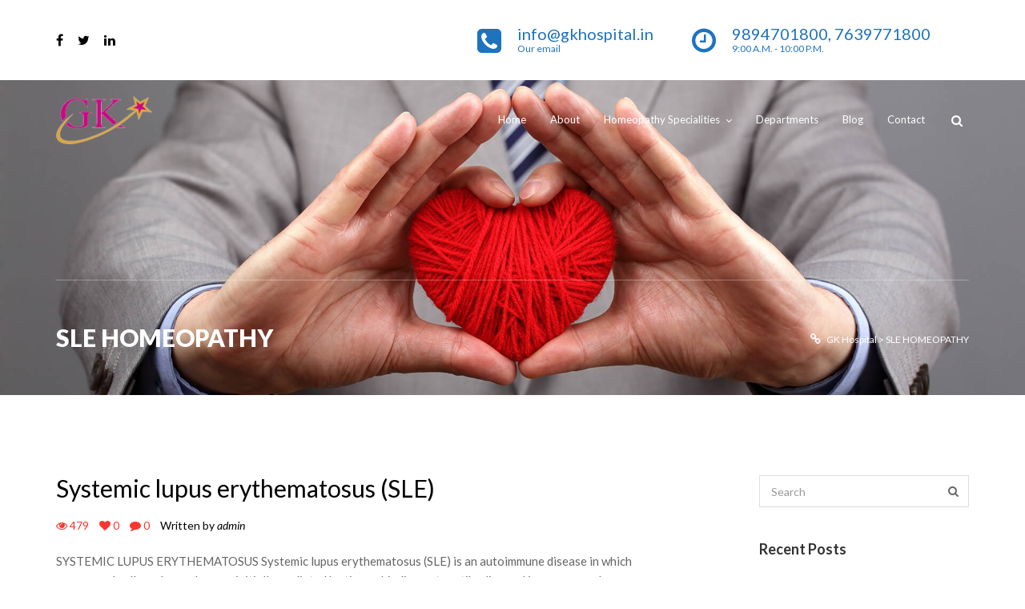

--- FILE ---
content_type: text/html; charset=UTF-8
request_url: https://gkhospital.in/tag/sle-homeopathy/
body_size: 9373
content:
<!DOCTYPE html>
<html lang="en-US">
<head>

<!-- Global site tag (gtag.js) - Google Analytics -->
<script async src="https://www.googletagmanager.com/gtag/js?id=UA-124825490-1"></script>
<script>
  window.dataLayer = window.dataLayer || [];
  function gtag(){dataLayer.push(arguments);}
  gtag('js', new Date());

  gtag('config', 'UA-124825490-1');
</script>
<!-- Google Analytics tag ends here -->

<meta charset="UTF-8" />
<meta name="viewport" content="initial-scale=1, width=device-width" />
<link rel="profile" href="http://gmpg.org/xfn/11" />
<link rel="pingback" href="https://gkhospital.in/xmlrpc.php" />
<title>SLE HOMEOPATHY | GK Hospital</title>

		<!-- All in One SEO 4.1.2.3 -->
		<link rel="canonical" href="https://gkhospital.in/tag/sle-homeopathy/" />
		<script type="application/ld+json" class="aioseo-schema">
			{"@context":"https:\/\/schema.org","@graph":[{"@type":"WebSite","@id":"https:\/\/gkhospital.in\/#website","url":"https:\/\/gkhospital.in\/","name":"GK Hospital","description":"G.K Homeopathy Clinic & Hospital","publisher":{"@id":"https:\/\/gkhospital.in\/#organization"}},{"@type":"Organization","@id":"https:\/\/gkhospital.in\/#organization","name":"GK Hospital","url":"https:\/\/gkhospital.in\/"},{"@type":"BreadcrumbList","@id":"https:\/\/gkhospital.in\/tag\/sle-homeopathy\/#breadcrumblist","itemListElement":[{"@type":"ListItem","@id":"https:\/\/gkhospital.in\/#listItem","position":"1","item":{"@type":"WebPage","@id":"https:\/\/gkhospital.in\/","name":"Home","description":"G.K Homeopathy Clinic & Hospital","url":"https:\/\/gkhospital.in\/"},"nextItem":"https:\/\/gkhospital.in\/tag\/sle-homeopathy\/#listItem"},{"@type":"ListItem","@id":"https:\/\/gkhospital.in\/tag\/sle-homeopathy\/#listItem","position":"2","item":{"@type":"WebPage","@id":"https:\/\/gkhospital.in\/tag\/sle-homeopathy\/","name":"SLE HOMEOPATHY","url":"https:\/\/gkhospital.in\/tag\/sle-homeopathy\/"},"previousItem":"https:\/\/gkhospital.in\/#listItem"}]},{"@type":"CollectionPage","@id":"https:\/\/gkhospital.in\/tag\/sle-homeopathy\/#collectionpage","url":"https:\/\/gkhospital.in\/tag\/sle-homeopathy\/","name":"SLE HOMEOPATHY | GK Hospital","inLanguage":"en-US","isPartOf":{"@id":"https:\/\/gkhospital.in\/#website"},"breadcrumb":{"@id":"https:\/\/gkhospital.in\/tag\/sle-homeopathy\/#breadcrumblist"}}]}
		</script>
		<script type="text/javascript" >
			window.ga=window.ga||function(){(ga.q=ga.q||[]).push(arguments)};ga.l=+new Date;
			ga('create', "UA-129779664-1", 'auto');
			ga('send', 'pageview');
		</script>
		<script async src="https://www.google-analytics.com/analytics.js"></script>
		<!-- All in One SEO -->

<link rel='dns-prefetch' href='//maps.googleapis.com' />
<link rel='dns-prefetch' href='//fonts.googleapis.com' />
<link rel='dns-prefetch' href='//s.w.org' />
<link rel="alternate" type="application/rss+xml" title="GK Hospital &raquo; Feed" href="https://gkhospital.in/feed/" />
<link rel="alternate" type="application/rss+xml" title="GK Hospital &raquo; Comments Feed" href="https://gkhospital.in/comments/feed/" />
<link rel="alternate" type="application/rss+xml" title="GK Hospital &raquo; SLE HOMEOPATHY Tag Feed" href="https://gkhospital.in/tag/sle-homeopathy/feed/" />
		<script type="text/javascript">
			window._wpemojiSettings = {"baseUrl":"https:\/\/s.w.org\/images\/core\/emoji\/13.1.0\/72x72\/","ext":".png","svgUrl":"https:\/\/s.w.org\/images\/core\/emoji\/13.1.0\/svg\/","svgExt":".svg","source":{"concatemoji":"https:\/\/gkhospital.in\/wp-includes\/js\/wp-emoji-release.min.js?ver=5.8.12"}};
			!function(e,a,t){var n,r,o,i=a.createElement("canvas"),p=i.getContext&&i.getContext("2d");function s(e,t){var a=String.fromCharCode;p.clearRect(0,0,i.width,i.height),p.fillText(a.apply(this,e),0,0);e=i.toDataURL();return p.clearRect(0,0,i.width,i.height),p.fillText(a.apply(this,t),0,0),e===i.toDataURL()}function c(e){var t=a.createElement("script");t.src=e,t.defer=t.type="text/javascript",a.getElementsByTagName("head")[0].appendChild(t)}for(o=Array("flag","emoji"),t.supports={everything:!0,everythingExceptFlag:!0},r=0;r<o.length;r++)t.supports[o[r]]=function(e){if(!p||!p.fillText)return!1;switch(p.textBaseline="top",p.font="600 32px Arial",e){case"flag":return s([127987,65039,8205,9895,65039],[127987,65039,8203,9895,65039])?!1:!s([55356,56826,55356,56819],[55356,56826,8203,55356,56819])&&!s([55356,57332,56128,56423,56128,56418,56128,56421,56128,56430,56128,56423,56128,56447],[55356,57332,8203,56128,56423,8203,56128,56418,8203,56128,56421,8203,56128,56430,8203,56128,56423,8203,56128,56447]);case"emoji":return!s([10084,65039,8205,55357,56613],[10084,65039,8203,55357,56613])}return!1}(o[r]),t.supports.everything=t.supports.everything&&t.supports[o[r]],"flag"!==o[r]&&(t.supports.everythingExceptFlag=t.supports.everythingExceptFlag&&t.supports[o[r]]);t.supports.everythingExceptFlag=t.supports.everythingExceptFlag&&!t.supports.flag,t.DOMReady=!1,t.readyCallback=function(){t.DOMReady=!0},t.supports.everything||(n=function(){t.readyCallback()},a.addEventListener?(a.addEventListener("DOMContentLoaded",n,!1),e.addEventListener("load",n,!1)):(e.attachEvent("onload",n),a.attachEvent("onreadystatechange",function(){"complete"===a.readyState&&t.readyCallback()})),(n=t.source||{}).concatemoji?c(n.concatemoji):n.wpemoji&&n.twemoji&&(c(n.twemoji),c(n.wpemoji)))}(window,document,window._wpemojiSettings);
		</script>
		<style type="text/css">
img.wp-smiley,
img.emoji {
	display: inline !important;
	border: none !important;
	box-shadow: none !important;
	height: 1em !important;
	width: 1em !important;
	margin: 0 .07em !important;
	vertical-align: -0.1em !important;
	background: none !important;
	padding: 0 !important;
}
</style>
	<link rel='stylesheet' id='wp-block-library-css'  href='https://gkhospital.in/wp-includes/css/dist/block-library/style.min.css?ver=5.8.12' type='text/css' media='all' />
<link rel='stylesheet' id='cms-plugin-stylesheet-css'  href='https://gkhospital.in/wp-content/plugins/cmssuperheroes/assets/css/cms-style.css?ver=5.8.12' type='text/css' media='all' />
<link rel='stylesheet' id='contact-form-7-css'  href='https://gkhospital.in/wp-content/plugins/contact-form-7/includes/css/styles.css?ver=5.4.2' type='text/css' media='all' />
<link rel='stylesheet' id='dashicons-css'  href='https://gkhospital.in/wp-includes/css/dashicons.min.css?ver=5.8.12' type='text/css' media='all' />
<link rel='stylesheet' id='post-views-counter-frontend-css'  href='https://gkhospital.in/wp-content/plugins/post-views-counter/css/frontend.css?ver=1.3.4' type='text/css' media='all' />
<link rel='stylesheet' id='rs-plugin-settings-css'  href='https://gkhospital.in/wp-content/plugins/revslider/public/assets/css/settings.css?ver=5.4.7' type='text/css' media='all' />
<style id='rs-plugin-settings-inline-css' type='text/css'>
#rs-demo-id {}
</style>
<link rel='stylesheet' id='bootstrap-css'  href='https://gkhospital.in/wp-content/themes/wp-giving/assets/css/bootstrap.min.css?ver=5.8.12' type='text/css' media='all' />
<link property="stylesheet" rel='stylesheet' id='owl-carousel-css'  href='https://gkhospital.in/wp-content/themes/wp-giving/assets/css/owl.carousel.min.css?ver=2.0.0' type='text/css' media='all' />
<link rel='stylesheet' id='font-awesome-css'  href='https://gkhospital.in/wp-content/plugins/js_composer/assets/lib/bower/font-awesome/css/font-awesome.min.css?ver=5.4.5' type='text/css' media='all' />
<link rel='stylesheet' id='animate-css'  href='https://gkhospital.in/wp-content/themes/wp-giving/assets/css/animate.min.css?ver=5.8.12' type='text/css' media='all' />
<link rel='stylesheet' id='wp-giving-style-css'  href='https://gkhospital.in/wp-content/themes/wp-giving/style.css?ver=5.8.12' type='text/css' media='all' />
<!--[if lt IE 9]>
<link rel='stylesheet' id='wp-giving-ie-css'  href='https://gkhospital.in/wp-content/themes/wp-giving/assets/css/ie.css?ver=5.8.12' type='text/css' media='all' />
<![endif]-->
<link rel='stylesheet' id='wp-giving-static-css'  href='https://gkhospital.in/wp-content/themes/wp-giving/assets/css/static.css?ver=5.8.12' type='text/css' media='all' />
<link rel='stylesheet' id='lato-css'  href='https://fonts.googleapis.com/css?family=Lato%3A400%2C700&#038;ver=5.8.12' type='text/css' media='all' />
<link rel='stylesheet' id='custom-dynamic-css'  href='https://gkhospital.in/wp-content/themes/wp-giving/assets/css/custom-dynamic.css?ver=5.8.12' type='text/css' media='all' />
<style id='custom-dynamic-inline-css' type='text/css'>
body .vc_col-has-fill > .vc_column-inner, 
              body .vc_row-has-fill + .vc_row-full-width + .vc_row > .vc_column_container > .vc_column-inner, 
              body .vc_row-has-fill + .vc_row > .vc_column_container > .vc_column-inner, 
              body .vc_row-has-fill + .vc_vc_row > .vc_row > .vc_vc_column > .vc_column_container > .vc_column-inner, 
              body .vc_row-has-fill + .vc_vc_row_inner > .vc_row > .vc_vc_column_inner > .vc_column_container > .vc_column-inner, 
              body .vc_row-has-fill > .vc_column_container > .vc_column-inner, 
              body .vc_row-has-fill > .vc_row > .vc_vc_column > .vc_column_container > .vc_column-inner, 
              body .vc_row-has-fill > .vc_vc_column_inner > .vc_column_container > .vc_column-inner {
                padding-top: 0;
              }.vc_col-lg-1, .vc_col-lg-10, .vc_col-lg-11, .vc_col-lg-12, .vc_col-lg-2, .vc_col-lg-3, .vc_col-lg-4, .vc_col-lg-5, .vc_col-lg-6, .vc_col-lg-7, .vc_col-lg-8, .vc_col-lg-9, .vc_col-md-1, .vc_col-md-10, .vc_col-md-11, .vc_col-md-12, .vc_col-md-2, .vc_col-md-3, .vc_col-md-4, .vc_col-md-5, .vc_col-md-6, .vc_col-md-7, .vc_col-md-8, .vc_col-md-9, .vc_col-sm-1, .vc_col-sm-10, .vc_col-sm-11, .vc_col-sm-12, .vc_col-sm-2, .vc_col-sm-3, .vc_col-sm-4, .vc_col-sm-5, .vc_col-sm-6, .vc_col-sm-7, .vc_col-sm-8, .vc_col-sm-9, .vc_col-xs-1, .vc_col-xs-10, .vc_col-xs-11, .vc_col-xs-12, .vc_col-xs-2, .vc_col-xs-3, .vc_col-xs-4, .vc_col-xs-5, .vc_col-xs-6, .vc_col-xs-7, .vc_col-xs-8, .vc_col-xs-9 {
            min-height: 0 !important;
        }
</style>
<link rel='stylesheet' id='redux-google-fonts-opt_giving_options-css'  href='https://fonts.googleapis.com/css?family=Lato%3A100%2C300%2C400%2C700%2C900%2C100italic%2C300italic%2C400italic%2C700italic%2C900italic&#038;ver=1627887261' type='text/css' media='all' />
<script type='text/javascript' id='plugin-config.js-js-extra'>
/* <![CDATA[ */
var plugin_config = {"dev_mode":""};
/* ]]> */
</script>
<script type='text/javascript' src='https://gkhospital.in/wp-content/plugins/cmstaketicket/boot//assets/js/plugin-config.js?ver=1.0.0' id='plugin-config.js-js'></script>
<script type='text/javascript' src='https://gkhospital.in/wp-content/plugins/enable-jquery-migrate-helper/js/jquery/jquery-1.12.4-wp.js?ver=1.12.4-wp' id='jquery-core-js'></script>
<script type='text/javascript' src='https://gkhospital.in/wp-content/plugins/enable-jquery-migrate-helper/js/jquery-migrate/jquery-migrate-1.4.1-wp.js?ver=1.4.1-wp' id='jquery-migrate-js'></script>
<script type='text/javascript' src='https://gkhospital.in/wp-content/plugins/revslider/public/assets/js/jquery.themepunch.tools.min.js?ver=5.4.7' id='tp-tools-js'></script>
<script type='text/javascript' src='https://gkhospital.in/wp-content/plugins/revslider/public/assets/js/jquery.themepunch.revolution.min.js?ver=5.4.7' id='revmin-js'></script>
<script type='text/javascript' src='https://gkhospital.in/wp-content/themes/wp-giving/assets/js/plugins.min.js?ver=1.0.0' id='wp-giving-plugins-js'></script>
<link rel="https://api.w.org/" href="https://gkhospital.in/wp-json/" /><link rel="alternate" type="application/json" href="https://gkhospital.in/wp-json/wp/v2/tags/330" /><link rel="EditURI" type="application/rsd+xml" title="RSD" href="https://gkhospital.in/xmlrpc.php?rsd" />
<link rel="wlwmanifest" type="application/wlwmanifest+xml" href="https://gkhospital.in/wp-includes/wlwmanifest.xml" /> 
<meta name="generator" content="WordPress 5.8.12" />

        <script type="text/javascript">
            var jQueryMigrateHelperHasSentDowngrade = false;

			window.onerror = function( msg, url, line, col, error ) {
				// Break out early, do not processing if a downgrade reqeust was already sent.
				if ( jQueryMigrateHelperHasSentDowngrade ) {
					return true;
                }

				var xhr = new XMLHttpRequest();
				var nonce = 'e1b766dfdc';
				var jQueryFunctions = [
					'andSelf',
					'browser',
					'live',
					'boxModel',
					'support.boxModel',
					'size',
					'swap',
					'clean',
					'sub',
                ];
				var match_pattern = /\)\.(.+?) is not a function/;
                var erroredFunction = msg.match( match_pattern );

                // If there was no matching functions, do not try to downgrade.
                if ( typeof erroredFunction !== 'object' || typeof erroredFunction[1] === "undefined" || -1 === jQueryFunctions.indexOf( erroredFunction[1] ) ) {
                    return true;
                }

                // Set that we've now attempted a downgrade request.
                jQueryMigrateHelperHasSentDowngrade = true;

				xhr.open( 'POST', 'https://gkhospital.in/wp-admin/admin-ajax.php' );
				xhr.setRequestHeader( 'Content-Type', 'application/x-www-form-urlencoded' );
				xhr.onload = function () {
					var response,
                        reload = false;

					if ( 200 === xhr.status ) {
                        try {
                        	response = JSON.parse( xhr.response );

                        	reload = response.data.reload;
                        } catch ( e ) {
                        	reload = false;
                        }
                    }

					// Automatically reload the page if a deprecation caused an automatic downgrade, ensure visitors get the best possible experience.
					if ( reload ) {
						location.reload();
                    }
				};

				xhr.send( encodeURI( 'action=jquery-migrate-downgrade-version&_wpnonce=' + nonce ) );

				// Suppress error alerts in older browsers
				return true;
			}
        </script>

		<style type="text/css">.recentcomments a{display:inline !important;padding:0 !important;margin:0 !important;}</style><meta name="generator" content="Powered by WPBakery Page Builder - drag and drop page builder for WordPress."/>
<!--[if lte IE 9]><link rel="stylesheet" type="text/css" href="https://gkhospital.in/wp-content/plugins/js_composer/assets/css/vc_lte_ie9.min.css" media="screen"><![endif]--><style type="text/css" id="custom-background-css">
body.custom-background { background-color: #ffffff; }
</style>
	<meta name="generator" content="Powered by Slider Revolution 5.4.7 - responsive, Mobile-Friendly Slider Plugin for WordPress with comfortable drag and drop interface." />
<link rel="icon" href="https://gkhospital.in/wp-content/uploads/2017/03/cropped-gk_hosptial_logo-32x32.png" sizes="32x32" />
<link rel="icon" href="https://gkhospital.in/wp-content/uploads/2017/03/cropped-gk_hosptial_logo-192x192.png" sizes="192x192" />
<link rel="apple-touch-icon" href="https://gkhospital.in/wp-content/uploads/2017/03/cropped-gk_hosptial_logo-180x180.png" />
<meta name="msapplication-TileImage" content="https://gkhospital.in/wp-content/uploads/2017/03/cropped-gk_hosptial_logo-270x270.png" />
<script type="text/javascript">function setREVStartSize(e){
				document.addEventListener("DOMContentLoaded", function() {
					try{ e.c=jQuery(e.c);var i=jQuery(window).width(),t=9999,r=0,n=0,l=0,f=0,s=0,h=0;
						if(e.responsiveLevels&&(jQuery.each(e.responsiveLevels,function(e,f){f>i&&(t=r=f,l=e),i>f&&f>r&&(r=f,n=e)}),t>r&&(l=n)),f=e.gridheight[l]||e.gridheight[0]||e.gridheight,s=e.gridwidth[l]||e.gridwidth[0]||e.gridwidth,h=i/s,h=h>1?1:h,f=Math.round(h*f),"fullscreen"==e.sliderLayout){var u=(e.c.width(),jQuery(window).height());if(void 0!=e.fullScreenOffsetContainer){var c=e.fullScreenOffsetContainer.split(",");if (c) jQuery.each(c,function(e,i){u=jQuery(i).length>0?u-jQuery(i).outerHeight(!0):u}),e.fullScreenOffset.split("%").length>1&&void 0!=e.fullScreenOffset&&e.fullScreenOffset.length>0?u-=jQuery(window).height()*parseInt(e.fullScreenOffset,0)/100:void 0!=e.fullScreenOffset&&e.fullScreenOffset.length>0&&(u-=parseInt(e.fullScreenOffset,0))}f=u}else void 0!=e.minHeight&&f<e.minHeight&&(f=e.minHeight);e.c.closest(".rev_slider_wrapper").css({height:f})					
					}catch(d){console.log("Failure at Presize of Slider:"+d)}
				});
			};</script>
		<style type="text/css" id="wp-custom-css">
			.fancy-style-2 h4 {
    display: inline-block;
    margin-top: 0;
    margin-bottom: 30px;
    font-size: 30px !important;
    line-height: 1.1;
    position: relative;
}

.vc-hoverbox-front-inner > h2 {
	  color: white;
    text-shadow: #909090 1px 1px 1px;
    -webkit-text-stroke: 1px #909090;
    color: white;
}

.cust-topbar strong {
	font-size: 10px
}		</style>
		<style type="text/css" title="dynamic-css" class="options-output">.gv-topbar-wrap, .gv-topbar-wrap .topbar-right li{color:#1e73be;}.site-header{background-repeat:no-repeat;background-size:cover;background-attachment:fixed;background-position:center center;background-image:url('https://gkhospital.in/wp-content/uploads/2017/03/1.jpg');}#cshero-header{color:#2d7bbf;}.menu-main-menu > ul > li > a, .widget_cart_search_wrap .header-icon{color:#fff;}.menu-main-menu > ul > li > a:hover, .widget_cart_search_wrap .header-icon:hover{color:#f83730;}.page-title{margin-top:149px;}a{color:#666;}a:hover{color:#f83730;}body{font-family:Lato;line-height:24px;font-weight:400;font-style:normal;color:#666;font-size:15px;}h1{font-family:Lato;line-height:44px;font-weight:400;font-style:normal;color:#333;font-size:32px;}h2{font-family:Lato;line-height:32px;font-weight:400;font-style:normal;color:#333;font-size:28px;}h3{font-family:Lato;line-height:33px;font-weight:400;font-style:normal;color:#333;font-size:24px;}h4{font-family:Lato;line-height:25px;font-weight:400;font-style:normal;color:#333;font-size:18px;}h5{font-family:Lato;line-height:25px;font-weight:400;font-style:normal;color:#333;font-size:14px;}h6{font-family:Lato;line-height:18px;font-weight:400;font-style:normal;color:#333;font-size:12px;}.site-footer{background-color:#000;background-repeat:no-repeat;background-size:cover;background-attachment:inherit;background-position:center center;}.site-footer:before{background-color:rgba(21,82,135,0.8);}.site-footer .footer-top, .site-footer .footer-bottom, .site-footer caption{color:#ffffff;}footer .footer-top{padding-top:80px;padding-bottom:10px;}.footer-bottom .footer-bottom-inner .copyright-wrap{color:#ffffff;}.footer-bottom .footer-bottom-inner{border-top-color:#ffffff;}</style><noscript><style type="text/css"> .wpb_animate_when_almost_visible { opacity: 1; }</style></noscript></head>
<body class="archive tag tag-sle-homeopathy tag-330 custom-background wpb-js-composer js-comp-ver-5.4.5 vc_responsive">
<div id="page" class="hfeed site">
	    <div class="gv-topbar-wrap">
        <div class="container">
                            <div class="topbar-left pull-left disp-table">
                    <div class="social-indiv-wrap text-left disp-table-cell"><ul class="social-indiv-inner"><li class="facebook"><a href="https://www.facebook.com/Gkhospitals-1817455761901605/"><i class="fa fa-facebook"></i></a></li><li class="twitter"><a href="https://twitter.com/gkhospitals_" target="_blank"><i class="fa fa-twitter"></i></a></li><li class="linkedin"><a href="https://www.linkedin.com/in/dr-g-k-manikandan-a523b537/" target="_blank"><i class="fa fa-linkedin"></i></a></li></ul></div>                </div>
                                        <div class="topbar-right pull-right">
                    <ul>
                                                    <li class="phone">
                                <span>info@gkhospital.in</span>                                <small>Our email</small>
                            </li>
                                                                            <li class="clock">
                                <span>9894701800, 7639771800</span>                                <small>9:00 A.M. - 10:00 P.M.</small>                            </li>
                                                                     </ul>
                </div>
                    </div>
    </div>
    	<header id="masthead" class="site-header" role="banner">
		<div id="cshero-header" class="cshero-main-header" data-fixed="{&quot;desktop&quot;: false,&quot;height&quot;: 70}">
    <div class="container">
        <div id="cshero-header-logo" class="site-branding pull-left">
            <div class="main_logo"><a href="https://gkhospital.in/"><img alt="GK Hospital" src="https://gkhospital.in/wp-content/uploads/2017/03/gk_hosptial_logo.png"></a></div>            <div class="giving-phone-icon">
                <div class="pull-right">
                        <div class="widget_cart_search_wrap">
        <div class="header-search-cart clearfix">
            <a href="#" class="icon-search header-icon header-icon"><span class="fa fa-search"></span></a>
                    </div>

            </div>
                        <button type="button" id="cshero-menu-mobile" class="navbar-toggle btn-navbar collapsed" data-toggle="collapse" data-target="#site-navigation">
                        <span aria-hidden="true" class="fa fa-bars"></span>
                    </button>
                </div>
            </div>
        </div><!-- #site-logo -->

        <div id="cshero-header-navigation" class="pull-right">
            <nav id="site-navigation" class="main-navigation collapse" role="navigation">
                <div class="menu-main-menu-container"><ul id="menu-main-menu" class="nav-menu menu-main-menu"><li id="menu-item-726" class="menu-item menu-item-type-post_type menu-item-object-page menu-item-home no_group menu-item-726" data-depth="0"><a href="https://gkhospital.in/" class=""><span class="menu-title">Home</span></a></li>
<li id="menu-item-861" class="menu-item menu-item-type-post_type menu-item-object-page no_group menu-item-861" data-depth="0"><a href="https://gkhospital.in/about/" class=""><span class="menu-title">About</span></a></li>
<li id="menu-item-1239" class="menu-item menu-item-type-post_type menu-item-object-page menu-item-has-children no_group menu-item-1239" data-depth="0"><a href="https://gkhospital.in/homoeo-specialities/" class=""><span class="menu-title">Homeopathy Specialities</span></a>
<ul class='standar-dropdown standard autodrop_submenu sub-menu' style="width:200px;">
	<li id="menu-item-1013" class="menu-item menu-item-type-post_type menu-item-object-page no_group menu-item-1013" data-depth="1"><a href="https://gkhospital.in/respiratory-diseases/" class=""><span class="menu-title">Respiratory Diseases</span></a></li>
	<li id="menu-item-1018" class="menu-item menu-item-type-post_type menu-item-object-page no_group menu-item-1018" data-depth="1"><a href="https://gkhospital.in/joint-diseases/" class=""><span class="menu-title">Joint Diseases</span></a></li>
	<li id="menu-item-1025" class="menu-item menu-item-type-post_type menu-item-object-page no_group menu-item-1025" data-depth="1"><a href="https://gkhospital.in/gastro-intestinal-tract/" class=""><span class="menu-title">Gastro Intestinal Tract</span></a></li>
	<li id="menu-item-1065" class="menu-item menu-item-type-post_type menu-item-object-page no_group menu-item-1065" data-depth="1"><a href="https://gkhospital.in/dermatology/" class=""><span class="menu-title">Dermatological Diseases</span></a></li>
	<li id="menu-item-1064" class="menu-item menu-item-type-post_type menu-item-object-page no_group menu-item-1064" data-depth="1"><a href="https://gkhospital.in/infectious-diseases/" class=""><span class="menu-title">Infectious Diseases</span></a></li>
	<li id="menu-item-1063" class="menu-item menu-item-type-post_type menu-item-object-page no_group menu-item-1063" data-depth="1"><a href="https://gkhospital.in/neurological-diseases/" class=""><span class="menu-title">Neurological Diseases</span></a></li>
	<li id="menu-item-1062" class="menu-item menu-item-type-post_type menu-item-object-page no_group menu-item-1062" data-depth="1"><a href="https://gkhospital.in/gynaecological-diseases/" class=""><span class="menu-title">Gynaecological Diseases</span></a></li>
	<li id="menu-item-1089" class="menu-item menu-item-type-post_type menu-item-object-page no_group menu-item-1089" data-depth="1"><a href="https://gkhospital.in/renal-diseases/" class=""><span class="menu-title">Renal Diseases</span></a></li>
	<li id="menu-item-1088" class="menu-item menu-item-type-post_type menu-item-object-page no_group menu-item-1088" data-depth="1"><a href="https://gkhospital.in/psychiatric-diseases/" class=""><span class="menu-title">Psychiatric Diseases</span></a></li>
	<li id="menu-item-1087" class="menu-item menu-item-type-post_type menu-item-object-page no_group menu-item-1087" data-depth="1"><a href="https://gkhospital.in/endocrinology/" class=""><span class="menu-title">Endocrinology</span></a></li>
	<li id="menu-item-1086" class="menu-item menu-item-type-post_type menu-item-object-page no_group menu-item-1086" data-depth="1"><a href="https://gkhospital.in/cardiac-diseases/" class=""><span class="menu-title">Cardiac Diseases</span></a></li>
	<li id="menu-item-1159" class="menu-item menu-item-type-post_type menu-item-object-page no_group menu-item-1159" data-depth="1"><a href="https://gkhospital.in/auto_immune_diseases/" class=""><span class="menu-title">Auto Immune Diseases</span></a></li>
	<li id="menu-item-1158" class="menu-item menu-item-type-post_type menu-item-object-page no_group menu-item-1158" data-depth="1"><a href="https://gkhospital.in/pediatric_diseases/" class=""><span class="menu-title">Pediatric Diseases</span></a></li>
</ul>
</li>
<li id="menu-item-1240" class="menu-item menu-item-type-post_type menu-item-object-page no_group menu-item-1240" data-depth="0"><a href="https://gkhospital.in/departments/" class=""><span class="menu-title">Departments</span></a></li>
<li id="menu-item-1307" class="menu-item menu-item-type-post_type menu-item-object-page no_group menu-item-1307" data-depth="0"><a href="https://gkhospital.in/blog/" class=""><span class="menu-title">Blog</span></a></li>
<li id="menu-item-850" class="menu-item menu-item-type-post_type menu-item-object-page no_group menu-item-850" data-depth="0"><a href="https://gkhospital.in/contact/" class=""><span class="menu-title">Contact</span></a></li>
</ul></div>            </nav><!-- #site-navigation -->
                <div class="widget_cart_search_wrap">
        <div class="header-search-cart clearfix">
            <a href="#" class="icon-search header-icon header-icon"><span class="fa fa-search"></span></a>
                    </div>

            </div>
            </div>
    </div>
</div><!-- #site-navigation -->		<!-- #page-title -->
		    <div id="page-title" class="page-title">
        <div class="container">
            <div class="page-title-inner">
                <div class="row">
                    <div id="page-title-text" class="col-xs-12 col-sm-12 col-md-6"><h1>SLE HOMEOPATHY</h1></div>
                    <div id="breadcrumb-text" class="col-xs-12 col-sm-12 col-md-6"><!-- Breadcrumb NavXT 6.6.0 -->
<span property="itemListElement" typeof="ListItem"><a property="item" typeof="WebPage" title="Go to GK Hospital." href="https://gkhospital.in" class="home" ><span property="name">GK Hospital</span></a><meta property="position" content="1"></span> &gt; <span property="itemListElement" typeof="ListItem"><span property="name" class="archive taxonomy post_tag current-item">SLE HOMEOPATHY</span><meta property="url" content="https://gkhospital.in/tag/sle-homeopathy/"><meta property="position" content="2"></span></div>
                </div>
            </div>
        </div>
    </div><!-- #page-title -->
    	</header><!-- #masthead -->
	<div id="content" class="site-content ptb-100  ">
<section id="primary" class="container">
    <div class="row is-sidebar-right">
        <div class="gv-content col-sm-8 col-md-8 col-lg-8">
            <main id="main" class="site-main" role="main">

                
<article id="post-1465" class="gv-blog-loop post-1465 post type-post status-publish format-standard hentry category-uncategorized tag-india tag-sle-causes tag-sle-clinical-manifestations tag-sle-diagnosis tag-sle-homeopathy tag-sle-preventive-and-control tag-sle-treatment tag-systemic-lupus-erythematosus-sle tag-systemic-lupus-erythematosus-sle-causes tag-tamilnadu tag-thoothukudi">
		
	<header class="entry-header">
		<h1 class="entry-title"><a href="https://gkhospital.in/2020/05/11/systemic-lupus-erythematosus-sle/" rel="bookmark">Systemic lupus erythematosus (SLE)</a></h1>		<div class="entry-meta clearfix">
			        <ul class="archive-detail clearfix">
                    <li class="gvbl-view">
                <i class="fa fa-eye"></i>
                <span>479</span>
            </li>
        
                <li class="gvbl-heart">
            <i class="fa fa-heart"></i>
            <span>0</span>        </li>
                        <li class="gvbl-comment">
            <i class="fa fa-comment"></i>
            <span>0</span>
        </li>
                            <li class="detail-author">Written by <a href="https://gkhospital.in/author/admin/" title="Posts by admin" rel="author">admin</a></li>
            </ul>
    		</div><!-- .entry-meta -->
	</header><!-- .entry-header -->
	<div class="entry-content">
		<p>SYSTEMIC LUPUS ERYTHEMATOSUS Systemic lupus erythematosus (SLE) is an autoimmune disease in which organs and cells undergo damage initially mediated by tissue-binding autoantibodies and immune complexes. CAUSES Tobacco smoking Drinking alcohol Exposure to crystalline silica e.g., inhalation of soap powder dust Soil in farming activities due use of pesticides, artificial fertilizer Genetic susceptibility Autoimmunity-inducing activation</p>
	</div><!-- .entry-content -->
	<footer class="entry-footer">
		<a href="https://gkhospital.in/2020/05/11/systemic-lupus-erythematosus-sle/">Read More</a>
	</footer><!-- .entry-footer -->
</article><!-- #post-## -->

            </main><!-- #content -->
        </div>

        	<div class="gv-sidebar col-xs-12 col-sm-4 col-md-3 col-md-offset-1">
		<div id="widget-area" class="widget-area" role="complementary">

			<aside id="search-2" class="widget widget_search"><form action="https://gkhospital.in/" class="searchform" method="get">
	<div class="search-form-inner">
		<input type="text" class="form-control s" name="s" value="" placeholder="Search">
		<button type="submit" class="searchsubmit btn">
			<i class="fa fa-search"></i>
		</button>
	</div>
</form></aside>
		<aside id="recent-posts-2" class="widget widget_recent_entries">
		<h3 class="wg-title">Recent Posts</h3>
		<ul>
											<li>
					<a href="https://gkhospital.in/2022/02/24/pertussisthe-100-day-cough/">PERTUSSIS(THE 100-DAY COUGH)</a>
									</li>
											<li>
					<a href="https://gkhospital.in/2022/01/23/diphtheria/">DIPHTHERIA</a>
									</li>
											<li>
					<a href="https://gkhospital.in/2022/01/04/polycythemia-vera/">POLYCYTHEMIA VERA</a>
									</li>
											<li>
					<a href="https://gkhospital.in/2021/11/25/human-respiratory-syncytial-virus/">HUMAN RESPIRATORY SYNCYTIAL VIRUS</a>
									</li>
											<li>
					<a href="https://gkhospital.in/2021/10/26/rhinoviruses/">RHINOVIRUSES</a>
									</li>
					</ul>

		</aside><aside id="recent-comments-2" class="widget widget_recent_comments"><h3 class="wg-title">Recent Comments</h3><ul id="recentcomments"></ul></aside><aside id="meta-2" class="widget widget_meta"><h3 class="wg-title">Meta</h3>
		<ul>
						<li><a href="https://gkhospital.in/wp-login.php">Log in</a></li>
			<li><a href="https://gkhospital.in/feed/">Entries feed</a></li>
			<li><a href="https://gkhospital.in/comments/feed/">Comments feed</a></li>

			<li><a href="https://wordpress.org/">WordPress.org</a></li>
		</ul>

		</aside><aside id="text-3" class="widget widget_text">			<div class="textwidget"><ul class="add-wrap">
	<li><i class="fa fa-search"></i>Address: <span><br/>239 & 240, Mela Shanmugapuram(West) 2nd St, Thoothukudi</span></li>
	<li><i class="fa fa-envelope-o"></i>Email:  <a href="mailto:info@giving.com">info@gkhospital.in</a></li>
	<li><i class="fa fa-phone"></i><a href="call:9894701800">9894701800, 7639771800</a></li>
</ul></div>
		</aside>
		</div><!-- .widget-area -->
	</div><!-- #sidebar -->

    </div><!-- #primary -->
</section>

    </div><!-- .site-content -->
        <footer id="colophon" class="site-footer" role="contentinfo">
        <div id="footer-top" class="footer-top">
            <div class="container">
                <div class="row">
                    <div class="ft-top-wga col-md-3"><aside id="cms_image_widget-3" class="widget widget_cms_image_widget"><div class="giving-image-wg"><img src="https://gkhospital.in/wp-content/uploads/2017/03/image10.png" alt=""/></div></aside><aside id="giving-social-wg-1" class="widget giving-social-wg"><div class="social-indiv-wrap align-left"><ul class="social-indiv-inner"><li class="facebook"><a href="https://www.facebook.com/Gkhospitals-1817455761901605/"><i class="fa fa-facebook"></i></a></li><li class="twitter"><a href="https://twitter.com/gkhospitals_" target="_blank"><i class="fa fa-twitter"></i></a></li><li class="linkedin"><a href="https://www.linkedin.com/in/dr-g-k-manikandan-a523b537/" target="_blank"><i class="fa fa-linkedin"></i></a></li></ul></div></aside></div><div class="ft-top-wga col-md-3 col-md-offset-1"><aside id="cms_recent_posts-2" class="widget cms-recent-posts"><h3 class="wg-title">From the blog</h3>                <!-- END WIDGET -->
        </aside></div>                </div>
            </div>
        </div><!-- #footer-top -->

        <div id="footer-bottom" class="footer-bottom">
            <div class="container">
                <div class="footer-bottom-inner">
                    <div class="copyright-wrap text-center"><aside id="text-2" class="widget widget_text">			<div class="textwidget">Copyright 2017. All rights reserved</div>
		</aside></div>                </div>
            </div>
        </div><!-- #footer-bottom -->

    </footer><!-- .site-footer -->
</div><!-- .site -->

<div class="ef3-back-to-top"><i class="fa fa-angle-up"></i></div><style>.pagemenu-hide{display:none !important;}</style><script type='text/javascript' src='https://gkhospital.in/wp-includes/js/dist/vendor/regenerator-runtime.min.js?ver=0.13.7' id='regenerator-runtime-js'></script>
<script type='text/javascript' src='https://gkhospital.in/wp-includes/js/dist/vendor/wp-polyfill.min.js?ver=3.15.0' id='wp-polyfill-js'></script>
<script type='text/javascript' id='contact-form-7-js-extra'>
/* <![CDATA[ */
var wpcf7 = {"api":{"root":"https:\/\/gkhospital.in\/wp-json\/","namespace":"contact-form-7\/v1"},"cached":"1"};
/* ]]> */
</script>
<script type='text/javascript' src='https://gkhospital.in/wp-content/plugins/contact-form-7/includes/js/index.js?ver=5.4.2' id='contact-form-7-js'></script>
<script type='text/javascript' src='https://gkhospital.in/wp-content/plugins/js_composer/assets/lib/waypoints/waypoints.min.js?ver=5.4.5' id='waypoints-js'></script>
<script type='text/javascript' src='https://maps.googleapis.com/maps/api/js?ver=5.8.12' id='google-map-js'></script>
<script type='text/javascript' src='https://gkhospital.in/wp-content/themes/wp-giving/assets/js/main.js?ver=1.0.0' id='wp-giving-main-js'></script>
<script type='text/javascript' id='wpballoon-simple-like-js-extra'>
/* <![CDATA[ */
var WPBalloonSimpleLike = {"ajaxurl":"https:\/\/gkhospital.in\/wp-admin\/admin-ajax.php","like":"Like","unlike":"Unlike"};
/* ]]> */
</script>
<script type='text/javascript' src='https://gkhospital.in/wp-content/themes/wp-giving/assets/js/simple.likes.js?ver=1.0' id='wpballoon-simple-like-js'></script>
<script type='text/javascript' src='https://gkhospital.in/wp-includes/js/wp-embed.min.js?ver=5.8.12' id='wp-embed-js'></script>
<div class="cshero-popup-search">
    <div class="cshero-search-inner container">
        <form action="https://gkhospital.in/" class="searchform" method="get">
	<div class="search-form-inner">
		<input type="text" class="form-control s" name="s" value="" placeholder="Search">
		<button type="submit" class="searchsubmit btn">
			<i class="fa fa-search"></i>
		</button>
	</div>
</form>    </div>
</div> 
</body>
</html>
<!-- Page supported by LiteSpeed Cache 3.6.4 on 2026-01-20 11:31:57 -->